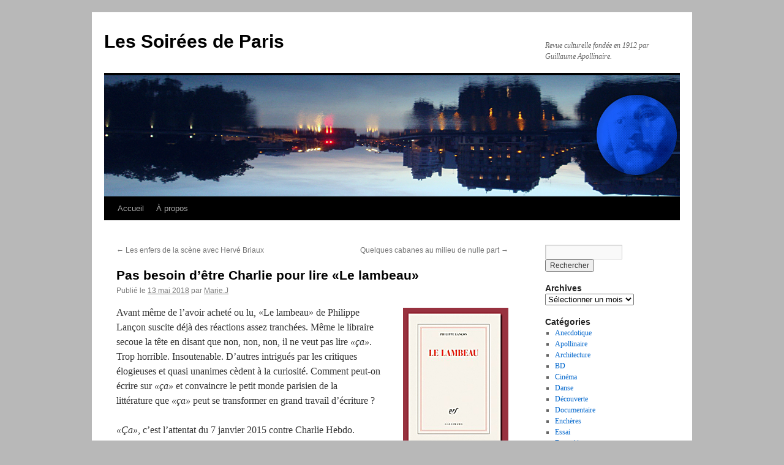

--- FILE ---
content_type: text/html; charset=UTF-8
request_url: https://www.lessoireesdeparis.com/2018/05/13/pas-besoin-detre-charlie-pour-lire-le-lambeau/
body_size: 17568
content:
<!DOCTYPE html>
<html lang="fr-FR">
<head>
<meta charset="UTF-8" />
<title>
Pas besoin d’être Charlie pour lire «Le lambeau» | Les Soirées de Paris	</title>
<link rel="profile" href="https://gmpg.org/xfn/11" />
<link data-minify="1" rel="stylesheet" type="text/css" media="all" href="https://www.lessoireesdeparis.com/wp-content/cache/min/1/wp-content/themes/twentyten/style.css?ver=1754033231" />
<link rel="pingback" href="https://www.lessoireesdeparis.com/xmlrpc.php">
<meta name='robots' content='max-image-preview:large' />
<link rel='dns-prefetch' href='//www.googletagmanager.com' />

<link rel="alternate" type="application/rss+xml" title="Les Soirées de Paris &raquo; Flux" href="https://www.lessoireesdeparis.com/feed/" />
<link rel="alternate" type="application/rss+xml" title="Les Soirées de Paris &raquo; Flux des commentaires" href="https://www.lessoireesdeparis.com/comments/feed/" />
<link rel="alternate" type="application/rss+xml" title="Les Soirées de Paris &raquo; Pas besoin d’être Charlie pour lire «Le lambeau» Flux des commentaires" href="https://www.lessoireesdeparis.com/2018/05/13/pas-besoin-detre-charlie-pour-lire-le-lambeau/livres/marie-j/21104/feed/" />
<link rel="alternate" title="oEmbed (JSON)" type="application/json+oembed" href="https://www.lessoireesdeparis.com/wp-json/oembed/1.0/embed?url=https%3A%2F%2Fwww.lessoireesdeparis.com%2F2018%2F05%2F13%2Fpas-besoin-detre-charlie-pour-lire-le-lambeau%2Flivres%2Fmarie-j%2F21104%2F" />
<link rel="alternate" title="oEmbed (XML)" type="text/xml+oembed" href="https://www.lessoireesdeparis.com/wp-json/oembed/1.0/embed?url=https%3A%2F%2Fwww.lessoireesdeparis.com%2F2018%2F05%2F13%2Fpas-besoin-detre-charlie-pour-lire-le-lambeau%2Flivres%2Fmarie-j%2F21104%2F&#038;format=xml" />
		<!-- This site uses the Google Analytics by MonsterInsights plugin v9.11.1 - Using Analytics tracking - https://www.monsterinsights.com/ -->
							<script src="//www.googletagmanager.com/gtag/js?id=G-99RVWB0RML"  data-cfasync="false" data-wpfc-render="false" type="text/javascript" async></script>
			<script data-cfasync="false" data-wpfc-render="false" type="text/javascript">
				var mi_version = '9.11.1';
				var mi_track_user = true;
				var mi_no_track_reason = '';
								var MonsterInsightsDefaultLocations = {"page_location":"https:\/\/www.lessoireesdeparis.com\/2018\/05\/13\/pas-besoin-detre-charlie-pour-lire-le-lambeau\/"};
								if ( typeof MonsterInsightsPrivacyGuardFilter === 'function' ) {
					var MonsterInsightsLocations = (typeof MonsterInsightsExcludeQuery === 'object') ? MonsterInsightsPrivacyGuardFilter( MonsterInsightsExcludeQuery ) : MonsterInsightsPrivacyGuardFilter( MonsterInsightsDefaultLocations );
				} else {
					var MonsterInsightsLocations = (typeof MonsterInsightsExcludeQuery === 'object') ? MonsterInsightsExcludeQuery : MonsterInsightsDefaultLocations;
				}

								var disableStrs = [
										'ga-disable-G-99RVWB0RML',
									];

				/* Function to detect opted out users */
				function __gtagTrackerIsOptedOut() {
					for (var index = 0; index < disableStrs.length; index++) {
						if (document.cookie.indexOf(disableStrs[index] + '=true') > -1) {
							return true;
						}
					}

					return false;
				}

				/* Disable tracking if the opt-out cookie exists. */
				if (__gtagTrackerIsOptedOut()) {
					for (var index = 0; index < disableStrs.length; index++) {
						window[disableStrs[index]] = true;
					}
				}

				/* Opt-out function */
				function __gtagTrackerOptout() {
					for (var index = 0; index < disableStrs.length; index++) {
						document.cookie = disableStrs[index] + '=true; expires=Thu, 31 Dec 2099 23:59:59 UTC; path=/';
						window[disableStrs[index]] = true;
					}
				}

				if ('undefined' === typeof gaOptout) {
					function gaOptout() {
						__gtagTrackerOptout();
					}
				}
								window.dataLayer = window.dataLayer || [];

				window.MonsterInsightsDualTracker = {
					helpers: {},
					trackers: {},
				};
				if (mi_track_user) {
					function __gtagDataLayer() {
						dataLayer.push(arguments);
					}

					function __gtagTracker(type, name, parameters) {
						if (!parameters) {
							parameters = {};
						}

						if (parameters.send_to) {
							__gtagDataLayer.apply(null, arguments);
							return;
						}

						if (type === 'event') {
														parameters.send_to = monsterinsights_frontend.v4_id;
							var hookName = name;
							if (typeof parameters['event_category'] !== 'undefined') {
								hookName = parameters['event_category'] + ':' + name;
							}

							if (typeof MonsterInsightsDualTracker.trackers[hookName] !== 'undefined') {
								MonsterInsightsDualTracker.trackers[hookName](parameters);
							} else {
								__gtagDataLayer('event', name, parameters);
							}
							
						} else {
							__gtagDataLayer.apply(null, arguments);
						}
					}

					__gtagTracker('js', new Date());
					__gtagTracker('set', {
						'developer_id.dZGIzZG': true,
											});
					if ( MonsterInsightsLocations.page_location ) {
						__gtagTracker('set', MonsterInsightsLocations);
					}
										__gtagTracker('config', 'G-99RVWB0RML', {"forceSSL":"true","link_attribution":"true"} );
										window.gtag = __gtagTracker;										(function () {
						/* https://developers.google.com/analytics/devguides/collection/analyticsjs/ */
						/* ga and __gaTracker compatibility shim. */
						var noopfn = function () {
							return null;
						};
						var newtracker = function () {
							return new Tracker();
						};
						var Tracker = function () {
							return null;
						};
						var p = Tracker.prototype;
						p.get = noopfn;
						p.set = noopfn;
						p.send = function () {
							var args = Array.prototype.slice.call(arguments);
							args.unshift('send');
							__gaTracker.apply(null, args);
						};
						var __gaTracker = function () {
							var len = arguments.length;
							if (len === 0) {
								return;
							}
							var f = arguments[len - 1];
							if (typeof f !== 'object' || f === null || typeof f.hitCallback !== 'function') {
								if ('send' === arguments[0]) {
									var hitConverted, hitObject = false, action;
									if ('event' === arguments[1]) {
										if ('undefined' !== typeof arguments[3]) {
											hitObject = {
												'eventAction': arguments[3],
												'eventCategory': arguments[2],
												'eventLabel': arguments[4],
												'value': arguments[5] ? arguments[5] : 1,
											}
										}
									}
									if ('pageview' === arguments[1]) {
										if ('undefined' !== typeof arguments[2]) {
											hitObject = {
												'eventAction': 'page_view',
												'page_path': arguments[2],
											}
										}
									}
									if (typeof arguments[2] === 'object') {
										hitObject = arguments[2];
									}
									if (typeof arguments[5] === 'object') {
										Object.assign(hitObject, arguments[5]);
									}
									if ('undefined' !== typeof arguments[1].hitType) {
										hitObject = arguments[1];
										if ('pageview' === hitObject.hitType) {
											hitObject.eventAction = 'page_view';
										}
									}
									if (hitObject) {
										action = 'timing' === arguments[1].hitType ? 'timing_complete' : hitObject.eventAction;
										hitConverted = mapArgs(hitObject);
										__gtagTracker('event', action, hitConverted);
									}
								}
								return;
							}

							function mapArgs(args) {
								var arg, hit = {};
								var gaMap = {
									'eventCategory': 'event_category',
									'eventAction': 'event_action',
									'eventLabel': 'event_label',
									'eventValue': 'event_value',
									'nonInteraction': 'non_interaction',
									'timingCategory': 'event_category',
									'timingVar': 'name',
									'timingValue': 'value',
									'timingLabel': 'event_label',
									'page': 'page_path',
									'location': 'page_location',
									'title': 'page_title',
									'referrer' : 'page_referrer',
								};
								for (arg in args) {
																		if (!(!args.hasOwnProperty(arg) || !gaMap.hasOwnProperty(arg))) {
										hit[gaMap[arg]] = args[arg];
									} else {
										hit[arg] = args[arg];
									}
								}
								return hit;
							}

							try {
								f.hitCallback();
							} catch (ex) {
							}
						};
						__gaTracker.create = newtracker;
						__gaTracker.getByName = newtracker;
						__gaTracker.getAll = function () {
							return [];
						};
						__gaTracker.remove = noopfn;
						__gaTracker.loaded = true;
						window['__gaTracker'] = __gaTracker;
					})();
									} else {
										console.log("");
					(function () {
						function __gtagTracker() {
							return null;
						}

						window['__gtagTracker'] = __gtagTracker;
						window['gtag'] = __gtagTracker;
					})();
									}
			</script>
							<!-- / Google Analytics by MonsterInsights -->
		<style id='wp-img-auto-sizes-contain-inline-css' type='text/css'>
img:is([sizes=auto i],[sizes^="auto," i]){contain-intrinsic-size:3000px 1500px}
/*# sourceURL=wp-img-auto-sizes-contain-inline-css */
</style>
<style id='wp-emoji-styles-inline-css' type='text/css'>

	img.wp-smiley, img.emoji {
		display: inline !important;
		border: none !important;
		box-shadow: none !important;
		height: 1em !important;
		width: 1em !important;
		margin: 0 0.07em !important;
		vertical-align: -0.1em !important;
		background: none !important;
		padding: 0 !important;
	}
/*# sourceURL=wp-emoji-styles-inline-css */
</style>
<link data-minify="1" rel='stylesheet' id='twentyten-block-style-css' href='https://www.lessoireesdeparis.com/wp-content/cache/min/1/wp-content/themes/twentyten/blocks.css?ver=1754033231' type='text/css' media='all' />
<link data-minify="1" rel='stylesheet' id='flick-css' href='https://www.lessoireesdeparis.com/wp-content/cache/min/1/wp-content/plugins/mailchimp/assets/css/flick/flick.css?ver=1754033231' type='text/css' media='all' />
<link data-minify="1" rel='stylesheet' id='mailchimp_sf_main_css-css' href='https://www.lessoireesdeparis.com/wp-content/cache/min/1/wp-content/plugins/mailchimp/assets/css/frontend.css?ver=1754033231' type='text/css' media='all' />
<link data-minify="1" rel='stylesheet' id='heateor_sss_frontend_css-css' href='https://www.lessoireesdeparis.com/wp-content/cache/min/1/wp-content/plugins/sassy-social-share/public/css/sassy-social-share-public.css?ver=1754033231' type='text/css' media='all' />
<style id='heateor_sss_frontend_css-inline-css' type='text/css'>
.heateor_sss_button_instagram span.heateor_sss_svg,a.heateor_sss_instagram span.heateor_sss_svg{background:radial-gradient(circle at 30% 107%,#fdf497 0,#fdf497 5%,#fd5949 45%,#d6249f 60%,#285aeb 90%)}.heateor_sss_horizontal_sharing .heateor_sss_svg,.heateor_sss_standard_follow_icons_container .heateor_sss_svg{color:#fff;border-width:0px;border-style:solid;border-color:transparent}.heateor_sss_horizontal_sharing .heateorSssTCBackground{color:#666}.heateor_sss_horizontal_sharing span.heateor_sss_svg:hover,.heateor_sss_standard_follow_icons_container span.heateor_sss_svg:hover{border-color:transparent;}.heateor_sss_vertical_sharing span.heateor_sss_svg,.heateor_sss_floating_follow_icons_container span.heateor_sss_svg{color:#fff;border-width:0px;border-style:solid;border-color:transparent;}.heateor_sss_vertical_sharing .heateorSssTCBackground{color:#666;}.heateor_sss_vertical_sharing span.heateor_sss_svg:hover,.heateor_sss_floating_follow_icons_container span.heateor_sss_svg:hover{border-color:transparent;}@media screen and (max-width:783px) {.heateor_sss_vertical_sharing{display:none!important}}
/*# sourceURL=heateor_sss_frontend_css-inline-css */
</style>
<script type="text/javascript" src="https://www.lessoireesdeparis.com/wp-content/plugins/google-analytics-for-wordpress/assets/js/frontend-gtag.min.js?ver=9.11.1" id="monsterinsights-frontend-script-js" async="async" data-wp-strategy="async"></script>
<script data-cfasync="false" data-wpfc-render="false" type="text/javascript" id='monsterinsights-frontend-script-js-extra'>/* <![CDATA[ */
var monsterinsights_frontend = {"js_events_tracking":"true","download_extensions":"doc,pdf,ppt,zip,xls,docx,pptx,xlsx","inbound_paths":"[{\"path\":\"\\\/go\\\/\",\"label\":\"affiliate\"},{\"path\":\"\\\/recommend\\\/\",\"label\":\"affiliate\"}]","home_url":"https:\/\/www.lessoireesdeparis.com","hash_tracking":"false","v4_id":"G-99RVWB0RML"};/* ]]> */
</script>
<script type="text/javascript" src="https://www.lessoireesdeparis.com/wp-includes/js/jquery/jquery.min.js?ver=3.7.1" id="jquery-core-js"></script>
<script type="text/javascript" src="https://www.lessoireesdeparis.com/wp-includes/js/jquery/jquery-migrate.min.js?ver=3.4.1" id="jquery-migrate-js"></script>

<!-- Extrait de code de la balise Google (gtag.js) ajouté par Site Kit -->
<!-- Extrait Google Analytics ajouté par Site Kit -->
<script type="text/javascript" src="https://www.googletagmanager.com/gtag/js?id=GT-WPL9L7X" id="google_gtagjs-js" async></script>
<script type="text/javascript" id="google_gtagjs-js-after">
/* <![CDATA[ */
window.dataLayer = window.dataLayer || [];function gtag(){dataLayer.push(arguments);}
gtag("set","linker",{"domains":["www.lessoireesdeparis.com"]});
gtag("js", new Date());
gtag("set", "developer_id.dZTNiMT", true);
gtag("config", "GT-WPL9L7X");
//# sourceURL=google_gtagjs-js-after
/* ]]> */
</script>
<link rel="https://api.w.org/" href="https://www.lessoireesdeparis.com/wp-json/" /><link rel="alternate" title="JSON" type="application/json" href="https://www.lessoireesdeparis.com/wp-json/wp/v2/posts/21104" /><link rel="EditURI" type="application/rsd+xml" title="RSD" href="https://www.lessoireesdeparis.com/xmlrpc.php?rsd" />
<meta name="generator" content="WordPress 6.9" />
<link rel="canonical" href="https://www.lessoireesdeparis.com/2018/05/13/pas-besoin-detre-charlie-pour-lire-le-lambeau/livres/marie-j/21104/" />
<link rel='shortlink' href='https://www.lessoireesdeparis.com/?p=21104' />
<meta name="generator" content="Site Kit by Google 1.170.0" />        <style type="text/css" id="pf-main-css">
            
				@media screen {
					.printfriendly {
						z-index: 1000; position: relative
					}
					.printfriendly a, .printfriendly a:link, .printfriendly a:visited, .printfriendly a:hover, .printfriendly a:active {
						font-weight: 600;
						cursor: pointer;
						text-decoration: none;
						border: none;
						-webkit-box-shadow: none;
						-moz-box-shadow: none;
						box-shadow: none;
						outline:none;
						font-size: 14px !important;
						color: #3AAA11 !important;
					}
					.printfriendly.pf-alignleft {
						float: left;
					}
					.printfriendly.pf-alignright {
						float: right;
					}
					.printfriendly.pf-aligncenter {
						justify-content: center;
						display: flex; align-items: center;
					}
				}

				.pf-button-img {
					border: none;
					-webkit-box-shadow: none;
					-moz-box-shadow: none;
					box-shadow: none;
					padding: 0;
					margin: 0;
					display: inline;
					vertical-align: middle;
				}

				img.pf-button-img + .pf-button-text {
					margin-left: 6px;
				}

				@media print {
					.printfriendly {
						display: none;
					}
				}
				        </style>

            
        <style type="text/css" id="pf-excerpt-styles">
          .pf-button.pf-button-excerpt {
              display: none;
           }
        </style>

            <style type="text/css" id="custom-background-css">
body.custom-background { background-color: #b8b8b8; }
</style>
	<link rel="icon" href="https://www.lessoireesdeparis.com/wp-content/uploads/2016/12/cropped-600-32x32.jpg" sizes="32x32" />
<link rel="icon" href="https://www.lessoireesdeparis.com/wp-content/uploads/2016/12/cropped-600-192x192.jpg" sizes="192x192" />
<link rel="apple-touch-icon" href="https://www.lessoireesdeparis.com/wp-content/uploads/2016/12/cropped-600-180x180.jpg" />
<meta name="msapplication-TileImage" content="https://www.lessoireesdeparis.com/wp-content/uploads/2016/12/cropped-600-270x270.jpg" />
</head>

<body class="wp-singular post-template-default single single-post postid-21104 single-format-standard custom-background wp-theme-twentyten">
<div id="wrapper" class="hfeed">
		<a href="#content" class="screen-reader-text skip-link">Aller au contenu</a>
	<div id="header">
		<div id="masthead">
			<div id="branding" role="banner">
									<div id="site-title">
						<span>
							<a href="https://www.lessoireesdeparis.com/" rel="home" >Les Soirées de Paris</a>
						</span>
					</div>
										<div id="site-description">Revue culturelle fondée en 1912 par Guillaume Apollinaire.</div>
					<img src="https://www.lessoireesdeparis.com/wp-content/uploads/2020/04/NB2.jpg" width="940" height="198" alt="Les Soirées de Paris" srcset="https://www.lessoireesdeparis.com/wp-content/uploads/2020/04/NB2.jpg 940w, https://www.lessoireesdeparis.com/wp-content/uploads/2020/04/NB2-378x80.jpg 378w, https://www.lessoireesdeparis.com/wp-content/uploads/2020/04/NB2-768x162.jpg 768w" sizes="(max-width: 940px) 100vw, 940px" decoding="async" fetchpriority="high" />			</div><!-- #branding -->

			<div id="access" role="navigation">
				<div class="menu"><ul>
<li ><a href="https://www.lessoireesdeparis.com/">Accueil</a></li><li class="page_item page-item-2"><a href="https://www.lessoireesdeparis.com/a-propos/">À propos</a></li>
</ul></div>
			</div><!-- #access -->
		</div><!-- #masthead -->
	</div><!-- #header -->

	<div id="main">

		<div id="container">
			<div id="content" role="main">

			

				<div id="nav-above" class="navigation">
					<div class="nav-previous"><a href="https://www.lessoireesdeparis.com/2018/05/12/les-enfers-de-la-scene-avec-herve-briaux/theatre/tiphainepocquetduhautjusse/21094/" rel="prev"><span class="meta-nav">&larr;</span> Les enfers de la scène avec Hervé Briaux</a></div>
					<div class="nav-next"><a href="https://www.lessoireesdeparis.com/2018/05/15/quelques-cabanes-au-milieu-de-nulle-part/livres/pbonnet/20979/" rel="next">Quelques cabanes au milieu de nulle part <span class="meta-nav">&rarr;</span></a></div>
				</div><!-- #nav-above -->

				<div id="post-21104" class="post-21104 post type-post status-publish format-standard hentry category-livres">
					<h1 class="entry-title">Pas besoin d’être Charlie pour lire «Le lambeau»</h1>

					<div class="entry-meta">
						<span class="meta-prep meta-prep-author">Publié le</span> <a href="https://www.lessoireesdeparis.com/2018/05/13/pas-besoin-detre-charlie-pour-lire-le-lambeau/livres/marie-j/21104/" title="15h05" rel="bookmark"><span class="entry-date">13 mai 2018</span></a> <span class="meta-sep">par</span> <span class="author vcard"><a class="url fn n" href="https://www.lessoireesdeparis.com/author/marie-j/" title="Afficher tous les articles par Marie.J">Marie.J</a></span>					</div><!-- .entry-meta -->

					<div class="entry-content">
						<p><a href="https://www.lessoireesdeparis.com/wp-content/uploads/2018/05/vignette-9.jpg"><img decoding="async" class="alignright size-full wp-image-21109" src="https://www.lessoireesdeparis.com/wp-content/uploads/2018/05/vignette-9.jpg" alt="" width="172" height="240"></a>Avant même de l’avoir acheté ou lu, «Le lambeau» de Philippe Lançon suscite déjà des réactions assez tranchées. Même le libraire secoue la tête en disant que non, non, non, il ne veut pas lire <em>«ça»</em>. Trop horrible. Insoutenable. D’autres intrigués par les critiques élogieuses et quasi unanimes cèdent à la curiosité. Comment peut-on écrire sur <em>«ça»</em>&nbsp;et convaincre le petit monde parisien de la littérature&nbsp;que <em>«ça»</em> peut se transformer en grand travail d’écriture ?<span id="more-21104"></span></p>
<p><em>«Ça»</em>, c’est l’attentat du 7 janvier 2015 contre Charlie Hebdo. L’auteur du livre, Philippe Lançon, figure parmi les rescapés. Et rescapé, il l’est au moins deux fois&nbsp;: rescapé de l’attentat dont il sort grièvement blessé&nbsp;; rescapé aussi d’une interminable série d’interventions chirurgicales, de greffes ratées, de cicatrices qui ne cicatrisent pas et de douloureuses séances de rééducation.</p>
<p>Sans <em>«ça»</em> le livre n’aurait pu exister. Mais la puissance réelle de ce livre est ailleurs&nbsp;: Philippe Lançon qui se dit lui-même animé depuis toujours d’un inépuisable esprit de sérieux, fait de ce qui doit pouvoir être dans une vie ordinaire d’un ennui pesant, un microscope éblouissant du monde hospitalier dans lequel il a passé les 9 mois qui ont suivi l’attentat. Deux mois à la Pitié-Salpétrière, sept aux Invalides. Le livre s’achève alors que, convalescent chez sa compagne à New York, il apprend que Paris est livré aux attentats de novembre. Entre le 6 janvier, dernier jour de la vie ordinaire de l’auteur et le 13 novembre, 500 pages tracent au scalpel un parcours saisissant où le blessé se concentre au moins autant que le corps médical sur chaque étape de sa reconstruction.</p>
<p>Alors oui, il y a une cinquantaine de pages sur l’attentat. Le récit en a été fait par de multiples voix. Celle-ci est glaçante parce que, à hauteur du sol, avec un seul œil ouvert, la certitude de devoir faire le mort envahit Lançon qui regarde déambuler des jambes vêtues d’un pantalon noir sans quitter des yeux la cervelle qui s’échappe du crâne de Bernard Maris. Ces jambes qui bougent et cette cervelle fuyante sont les deux images qui obsèderont Philippe Lançon pendant de longs mois. Il y revient souvent, sans s’appesantir, elles sont à la fois fugaces et profondes. Elles disent tant de l’horreur qu’elles deviennent une réalité récurrente pour le lecteur.</p>
<p>Et ensuite, oui, il faut accepter les décisions médicales prises par d’autres, l’ambiguïté de la présence policière permanente, la cohabitation avec des patients inconnus, les allées et venues d’un bâtiment à l’autre et d’un service à l’autre, le tournis des personnels soignants, les nuits sans fin de douleur et d’insomnie, les pansements qui suintent, les veines qui se refusent. Et la famille, les amis, les curieux, les officiels – la visite de François Hollande est un des rares moments de drôlerie –, s’intègrent avec plus ou moins d’aisance dans ce tourbillon de souffrance.</p>
<p>Pourtant, «Le lambeau» est loin d’être la pesante complainte – que l’on pourrait admettre – sur «moi et mes malheurs». Un peu comme en reportage, sans se départir donc de l’esprit de sérieux qu’il revendique, Philippe Lançon s’auto-dissèque autant qu’il farfouille dans les entrailles de l’Assistance Publique des Hôpitaux de Paris dont les personnels ressortent dans une impression de compétence et de dévouement mélangée d’une certaine rudesse alors que l’on perçoit tout autant les faiblesses matérielles et organisationnelles. «Le lambeau» est donc aussi une immersion dans notre système de santé et notre service public parfois inhumain. Et c’est largement parce qu’il est journaliste et qu’il est une victime d’attentat qu’il peut aussi avoir accès à des raccourcis administratifs compensant les dysfonctionnements. Comme lorsque, au bout de 3 mois, la caisse d’assurance-maladie lui demande de prouver que son arrêt de maladie doit effectivement être renouvelé, une intervention «à bon niveau» met rapidement un terme à ce zèle automatisé.</p>
<p>Au-delà de la présence et du soutien inépuisables de sa famille et de quelques amis chers, où Lançon trouve-t-il son énergie ? En lisant Proust, Kafka et en écoutant Bach&nbsp;: l’esprit de sérieux toujours. En déposant toute sa confiance dans les mains de la chirurgienne qu’il appelle Chloé. Et en veillant à sa désormais double personnalité&nbsp;de journaliste et de blessé. L’un observe et analyse et l’autre subit et s’épuise. Même l’administration lui prêtera main forte pour accroître la distance. Alors que son frère procède aux démarches d’enregistrement à l’hôpital des Invalides, on lui indique que ça doit se faire sous un pseudonyme. Interloqué, le frère improvise un monsieur « Tarbes » en référence à la ville de leurs grands-parents. Le dialogue entre Philippe Lançon et Monsieur « Tarbes » autour du tombeau de Napoléon et des buis taillés en pointe permet au premier de signer un récit d’une force rare, malgré quelques longueurs.</p>
<p style="text-align: right;"><em>Marie.J</em></p>
<p>« Le lambeau », Philippe Lançon. Editions Gallimard. 510 pages</p>
<div class="printfriendly pf-button pf-button-content pf-alignleft">
                    <a href="#" rel="nofollow" onclick="window.print(); return false;" title="Printer Friendly, PDF & Email">
                    <img decoding="async" class="pf-button-img" src="https://cdn.printfriendly.com/buttons/printfriendly-pdf-email-button-notext.png" alt="Print Friendly, PDF & Email" style="width: 110px;height: 30px;"  />
                    </a>
                </div><div class='heateorSssClear'></div><div  class='heateor_sss_sharing_container heateor_sss_horizontal_sharing' data-heateor-sss-href='https://www.lessoireesdeparis.com/2018/05/13/pas-besoin-detre-charlie-pour-lire-le-lambeau/livres/marie-j/21104/'><div class='heateor_sss_sharing_title' style="font-weight:bold" >N&#039;hésitez pas à partager</div><div class="heateor_sss_sharing_ul"><a aria-label="Twitter" class="heateor_sss_button_twitter" href="https://twitter.com/intent/tweet?text=Pas%20besoin%20d%E2%80%99%C3%AAtre%20Charlie%20pour%20lire%20%C2%ABLe%20lambeau%C2%BB&url=https%3A%2F%2Fwww.lessoireesdeparis.com%2F2018%2F05%2F13%2Fpas-besoin-detre-charlie-pour-lire-le-lambeau%2Flivres%2Fmarie-j%2F21104%2F" title="Twitter" rel="nofollow noopener" target="_blank" style="font-size:32px!important;box-shadow:none;display:inline-block;vertical-align:middle"><span class="heateor_sss_svg heateor_sss_s__default heateor_sss_s_twitter" style="background-color:#55acee;width:35px;height:35px;border-radius:999px;display:inline-block;opacity:1;float:left;font-size:32px;box-shadow:none;display:inline-block;font-size:16px;padding:0 4px;vertical-align:middle;background-repeat:repeat;overflow:hidden;padding:0;cursor:pointer;box-sizing:content-box"><svg style="display:block;border-radius:999px;" focusable="false" aria-hidden="true" xmlns="http://www.w3.org/2000/svg" width="100%" height="100%" viewBox="-4 -4 39 39"><path d="M28 8.557a9.913 9.913 0 0 1-2.828.775 4.93 4.93 0 0 0 2.166-2.725 9.738 9.738 0 0 1-3.13 1.194 4.92 4.92 0 0 0-3.593-1.55 4.924 4.924 0 0 0-4.794 6.049c-4.09-.21-7.72-2.17-10.15-5.15a4.942 4.942 0 0 0-.665 2.477c0 1.71.87 3.214 2.19 4.1a4.968 4.968 0 0 1-2.23-.616v.06c0 2.39 1.7 4.38 3.952 4.83-.414.115-.85.174-1.297.174-.318 0-.626-.03-.928-.086a4.935 4.935 0 0 0 4.6 3.42 9.893 9.893 0 0 1-6.114 2.107c-.398 0-.79-.023-1.175-.068a13.953 13.953 0 0 0 7.55 2.213c9.056 0 14.01-7.507 14.01-14.013 0-.213-.005-.426-.015-.637.96-.695 1.795-1.56 2.455-2.55z" fill="#fff"></path></svg></span></a><a aria-label="Facebook" class="heateor_sss_facebook" href="https://www.facebook.com/sharer/sharer.php?u=https%3A%2F%2Fwww.lessoireesdeparis.com%2F2018%2F05%2F13%2Fpas-besoin-detre-charlie-pour-lire-le-lambeau%2Flivres%2Fmarie-j%2F21104%2F" title="Facebook" rel="nofollow noopener" target="_blank" style="font-size:32px!important;box-shadow:none;display:inline-block;vertical-align:middle"><span class="heateor_sss_svg" style="background-color:#0765FE;width:35px;height:35px;border-radius:999px;display:inline-block;opacity:1;float:left;font-size:32px;box-shadow:none;display:inline-block;font-size:16px;padding:0 4px;vertical-align:middle;background-repeat:repeat;overflow:hidden;padding:0;cursor:pointer;box-sizing:content-box"><svg style="display:block;border-radius:999px;" focusable="false" aria-hidden="true" xmlns="http://www.w3.org/2000/svg" width="100%" height="100%" viewBox="0 0 32 32"><path fill="#fff" d="M28 16c0-6.627-5.373-12-12-12S4 9.373 4 16c0 5.628 3.875 10.35 9.101 11.647v-7.98h-2.474V16H13.1v-1.58c0-4.085 1.849-5.978 5.859-5.978.76 0 2.072.15 2.608.298v3.325c-.283-.03-.775-.045-1.386-.045-1.967 0-2.728.745-2.728 2.683V16h3.92l-.673 3.667h-3.247v8.245C23.395 27.195 28 22.135 28 16Z"></path></svg></span></a><a aria-label="Linkedin" class="heateor_sss_button_linkedin" href="https://www.linkedin.com/sharing/share-offsite/?url=https%3A%2F%2Fwww.lessoireesdeparis.com%2F2018%2F05%2F13%2Fpas-besoin-detre-charlie-pour-lire-le-lambeau%2Flivres%2Fmarie-j%2F21104%2F" title="Linkedin" rel="nofollow noopener" target="_blank" style="font-size:32px!important;box-shadow:none;display:inline-block;vertical-align:middle"><span class="heateor_sss_svg heateor_sss_s__default heateor_sss_s_linkedin" style="background-color:#0077b5;width:35px;height:35px;border-radius:999px;display:inline-block;opacity:1;float:left;font-size:32px;box-shadow:none;display:inline-block;font-size:16px;padding:0 4px;vertical-align:middle;background-repeat:repeat;overflow:hidden;padding:0;cursor:pointer;box-sizing:content-box"><svg style="display:block;border-radius:999px;" focusable="false" aria-hidden="true" xmlns="http://www.w3.org/2000/svg" width="100%" height="100%" viewBox="0 0 32 32"><path d="M6.227 12.61h4.19v13.48h-4.19V12.61zm2.095-6.7a2.43 2.43 0 0 1 0 4.86c-1.344 0-2.428-1.09-2.428-2.43s1.084-2.43 2.428-2.43m4.72 6.7h4.02v1.84h.058c.56-1.058 1.927-2.176 3.965-2.176 4.238 0 5.02 2.792 5.02 6.42v7.395h-4.183v-6.56c0-1.564-.03-3.574-2.178-3.574-2.18 0-2.514 1.7-2.514 3.46v6.668h-4.187V12.61z" fill="#fff"></path></svg></span></a><a aria-label="Whatsapp" class="heateor_sss_whatsapp" href="https://api.whatsapp.com/send?text=Pas%20besoin%20d%E2%80%99%C3%AAtre%20Charlie%20pour%20lire%20%C2%ABLe%20lambeau%C2%BB%20https%3A%2F%2Fwww.lessoireesdeparis.com%2F2018%2F05%2F13%2Fpas-besoin-detre-charlie-pour-lire-le-lambeau%2Flivres%2Fmarie-j%2F21104%2F" title="Whatsapp" rel="nofollow noopener" target="_blank" style="font-size:32px!important;box-shadow:none;display:inline-block;vertical-align:middle"><span class="heateor_sss_svg" style="background-color:#55eb4c;width:35px;height:35px;border-radius:999px;display:inline-block;opacity:1;float:left;font-size:32px;box-shadow:none;display:inline-block;font-size:16px;padding:0 4px;vertical-align:middle;background-repeat:repeat;overflow:hidden;padding:0;cursor:pointer;box-sizing:content-box"><svg style="display:block;border-radius:999px;" focusable="false" aria-hidden="true" xmlns="http://www.w3.org/2000/svg" width="100%" height="100%" viewBox="-6 -5 40 40"><path class="heateor_sss_svg_stroke heateor_sss_no_fill" stroke="#fff" stroke-width="2" fill="none" d="M 11.579798566743314 24.396926207859085 A 10 10 0 1 0 6.808479557110079 20.73576436351046"></path><path d="M 7 19 l -1 6 l 6 -1" class="heateor_sss_no_fill heateor_sss_svg_stroke" stroke="#fff" stroke-width="2" fill="none"></path><path d="M 10 10 q -1 8 8 11 c 5 -1 0 -6 -1 -3 q -4 -3 -5 -5 c 4 -2 -1 -5 -1 -4" fill="#fff"></path></svg></span></a><a aria-label="Email" class="heateor_sss_email" href="https://www.lessoireesdeparis.com/2018/05/13/pas-besoin-detre-charlie-pour-lire-le-lambeau/livres/marie-j/21104/" onclick="event.preventDefault();window.open('mailto:?subject=' + decodeURIComponent('Pas%20besoin%20d%E2%80%99%C3%AAtre%20Charlie%20pour%20lire%20%C2%ABLe%20lambeau%C2%BB').replace('&', '%26') + '&body=https%3A%2F%2Fwww.lessoireesdeparis.com%2F2018%2F05%2F13%2Fpas-besoin-detre-charlie-pour-lire-le-lambeau%2Flivres%2Fmarie-j%2F21104%2F', '_blank')" title="Email" rel="noopener" style="font-size:32px!important;box-shadow:none;display:inline-block;vertical-align:middle"><span class="heateor_sss_svg" style="background-color:#649a3f;width:35px;height:35px;border-radius:999px;display:inline-block;opacity:1;float:left;font-size:32px;box-shadow:none;display:inline-block;font-size:16px;padding:0 4px;vertical-align:middle;background-repeat:repeat;overflow:hidden;padding:0;cursor:pointer;box-sizing:content-box"><svg style="display:block;border-radius:999px;" focusable="false" aria-hidden="true" xmlns="http://www.w3.org/2000/svg" width="100%" height="100%" viewBox="-.75 -.5 36 36"><path d="M 5.5 11 h 23 v 1 l -11 6 l -11 -6 v -1 m 0 2 l 11 6 l 11 -6 v 11 h -22 v -11" stroke-width="1" fill="#fff"></path></svg></span></a></div><div class="heateorSssClear"></div></div><div class='heateorSssClear'></div>											</div><!-- .entry-content -->

		
						<div class="entry-utility">
							Ce contenu a été publié dans <a href="https://www.lessoireesdeparis.com/category/livres/" rel="category tag">Livres</a>. Vous pouvez le mettre en favoris avec <a href="https://www.lessoireesdeparis.com/2018/05/13/pas-besoin-detre-charlie-pour-lire-le-lambeau/livres/marie-j/21104/" title="Permalien pour Pas besoin d’être Charlie pour lire «Le lambeau»" rel="bookmark">ce permalien</a>.													</div><!-- .entry-utility -->
					</div><!-- #post-21104 -->

					<div id="nav-below" class="navigation">
						<div class="nav-previous"><a href="https://www.lessoireesdeparis.com/2018/05/12/les-enfers-de-la-scene-avec-herve-briaux/theatre/tiphainepocquetduhautjusse/21094/" rel="prev"><span class="meta-nav">&larr;</span> Les enfers de la scène avec Hervé Briaux</a></div>
						<div class="nav-next"><a href="https://www.lessoireesdeparis.com/2018/05/15/quelques-cabanes-au-milieu-de-nulle-part/livres/pbonnet/20979/" rel="next">Quelques cabanes au milieu de nulle part <span class="meta-nav">&rarr;</span></a></div>
					</div><!-- #nav-below -->

					
			<div id="comments">


			<h3 id="comments-title">
			Une réponse à <em>Pas besoin d’être Charlie pour lire «Le lambeau»</em>			</h3>

	
			<ol class="commentlist">
						<li class="comment even thread-even depth-1" id="li-comment-438061">
		<div id="comment-438061">
			<div class="comment-author vcard">
				<img alt='' src='https://secure.gravatar.com/avatar/5097e65946383f6f87b78fc5c1e1e4d844242b97bc09e4fd332e685e2b9307ff?s=40&#038;d=mm&#038;r=g' srcset='https://secure.gravatar.com/avatar/5097e65946383f6f87b78fc5c1e1e4d844242b97bc09e4fd332e685e2b9307ff?s=80&#038;d=mm&#038;r=g 2x' class='avatar avatar-40 photo' height='40' width='40' decoding='async'/>				<cite class="fn">de FOS</cite> <span class="says">dit&nbsp;:</span>			</div><!-- .comment-author .vcard -->

				
				
			<div class="comment-meta commentmetadata"><a href="https://www.lessoireesdeparis.com/2018/05/13/pas-besoin-detre-charlie-pour-lire-le-lambeau/livres/marie-j/21104/#comment-438061">
				15 mai 2018 à 10h13					</a>
									</div><!-- .comment-meta .commentmetadata -->

				<div class="comment-body"><p>Je n&rsquo;ai pas lâché le livre du début jusqu&rsquo;à la fin malgré un obscur sentiment d&rsquo;overdose d&rsquo;ego et de voyeurisme que le talent narratif de l&rsquo;auteur n&rsquo;a pu m&rsquo;épargner.</p>
</div>

				<div class="reply">
								</div><!-- .reply -->
			</div><!-- #comment-##  -->

				</li><!-- #comment-## -->
			</ol>

	
			<p class="nocomments">Les commentaires sont fermés.</p>
	


</div><!-- #comments -->

	
			</div><!-- #content -->
		</div><!-- #container -->


		<div id="primary" class="widget-area" role="complementary">
			<ul class="xoxo">

<li id="search-3" class="widget-container widget_search"><form role="search" method="get" id="searchform" class="searchform" action="https://www.lessoireesdeparis.com/">
				<div>
					<label class="screen-reader-text" for="s">Rechercher :</label>
					<input type="text" value="" name="s" id="s" />
					<input type="submit" id="searchsubmit" value="Rechercher" />
				</div>
			</form></li><li id="archives-2" class="widget-container widget_archive"><h3 class="widget-title">Archives</h3>		<label class="screen-reader-text" for="archives-dropdown-2">Archives</label>
		<select id="archives-dropdown-2" name="archive-dropdown">
			
			<option value="">Sélectionner un mois</option>
				<option value='https://www.lessoireesdeparis.com/2026/01/'> janvier 2026 &nbsp;(7)</option>
	<option value='https://www.lessoireesdeparis.com/2025/12/'> décembre 2025 &nbsp;(9)</option>
	<option value='https://www.lessoireesdeparis.com/2025/11/'> novembre 2025 &nbsp;(12)</option>
	<option value='https://www.lessoireesdeparis.com/2025/10/'> octobre 2025 &nbsp;(14)</option>
	<option value='https://www.lessoireesdeparis.com/2025/09/'> septembre 2025 &nbsp;(13)</option>
	<option value='https://www.lessoireesdeparis.com/2025/08/'> août 2025 &nbsp;(5)</option>
	<option value='https://www.lessoireesdeparis.com/2025/07/'> juillet 2025 &nbsp;(6)</option>
	<option value='https://www.lessoireesdeparis.com/2025/06/'> juin 2025 &nbsp;(12)</option>
	<option value='https://www.lessoireesdeparis.com/2025/05/'> mai 2025 &nbsp;(13)</option>
	<option value='https://www.lessoireesdeparis.com/2025/04/'> avril 2025 &nbsp;(12)</option>
	<option value='https://www.lessoireesdeparis.com/2025/03/'> mars 2025 &nbsp;(13)</option>
	<option value='https://www.lessoireesdeparis.com/2025/02/'> février 2025 &nbsp;(12)</option>
	<option value='https://www.lessoireesdeparis.com/2025/01/'> janvier 2025 &nbsp;(13)</option>
	<option value='https://www.lessoireesdeparis.com/2024/12/'> décembre 2024 &nbsp;(11)</option>
	<option value='https://www.lessoireesdeparis.com/2024/11/'> novembre 2024 &nbsp;(19)</option>
	<option value='https://www.lessoireesdeparis.com/2024/10/'> octobre 2024 &nbsp;(20)</option>
	<option value='https://www.lessoireesdeparis.com/2024/09/'> septembre 2024 &nbsp;(21)</option>
	<option value='https://www.lessoireesdeparis.com/2024/08/'> août 2024 &nbsp;(7)</option>
	<option value='https://www.lessoireesdeparis.com/2024/07/'> juillet 2024 &nbsp;(6)</option>
	<option value='https://www.lessoireesdeparis.com/2024/06/'> juin 2024 &nbsp;(17)</option>
	<option value='https://www.lessoireesdeparis.com/2024/05/'> mai 2024 &nbsp;(20)</option>
	<option value='https://www.lessoireesdeparis.com/2024/04/'> avril 2024 &nbsp;(12)</option>
	<option value='https://www.lessoireesdeparis.com/2024/03/'> mars 2024 &nbsp;(21)</option>
	<option value='https://www.lessoireesdeparis.com/2024/02/'> février 2024 &nbsp;(21)</option>
	<option value='https://www.lessoireesdeparis.com/2024/01/'> janvier 2024 &nbsp;(20)</option>
	<option value='https://www.lessoireesdeparis.com/2023/12/'> décembre 2023 &nbsp;(15)</option>
	<option value='https://www.lessoireesdeparis.com/2023/11/'> novembre 2023 &nbsp;(19)</option>
	<option value='https://www.lessoireesdeparis.com/2023/10/'> octobre 2023 &nbsp;(20)</option>
	<option value='https://www.lessoireesdeparis.com/2023/09/'> septembre 2023 &nbsp;(21)</option>
	<option value='https://www.lessoireesdeparis.com/2023/08/'> août 2023 &nbsp;(9)</option>
	<option value='https://www.lessoireesdeparis.com/2023/07/'> juillet 2023 &nbsp;(5)</option>
	<option value='https://www.lessoireesdeparis.com/2023/06/'> juin 2023 &nbsp;(19)</option>
	<option value='https://www.lessoireesdeparis.com/2023/05/'> mai 2023 &nbsp;(19)</option>
	<option value='https://www.lessoireesdeparis.com/2023/04/'> avril 2023 &nbsp;(15)</option>
	<option value='https://www.lessoireesdeparis.com/2023/03/'> mars 2023 &nbsp;(23)</option>
	<option value='https://www.lessoireesdeparis.com/2023/02/'> février 2023 &nbsp;(20)</option>
	<option value='https://www.lessoireesdeparis.com/2023/01/'> janvier 2023 &nbsp;(17)</option>
	<option value='https://www.lessoireesdeparis.com/2022/10/'> octobre 2022 &nbsp;(12)</option>
	<option value='https://www.lessoireesdeparis.com/2022/09/'> septembre 2022 &nbsp;(22)</option>
	<option value='https://www.lessoireesdeparis.com/2022/08/'> août 2022 &nbsp;(6)</option>
	<option value='https://www.lessoireesdeparis.com/2022/07/'> juillet 2022 &nbsp;(9)</option>
	<option value='https://www.lessoireesdeparis.com/2022/06/'> juin 2022 &nbsp;(21)</option>
	<option value='https://www.lessoireesdeparis.com/2022/05/'> mai 2022 &nbsp;(16)</option>
	<option value='https://www.lessoireesdeparis.com/2022/04/'> avril 2022 &nbsp;(16)</option>
	<option value='https://www.lessoireesdeparis.com/2022/03/'> mars 2022 &nbsp;(23)</option>
	<option value='https://www.lessoireesdeparis.com/2022/02/'> février 2022 &nbsp;(20)</option>
	<option value='https://www.lessoireesdeparis.com/2022/01/'> janvier 2022 &nbsp;(21)</option>
	<option value='https://www.lessoireesdeparis.com/2021/12/'> décembre 2021 &nbsp;(14)</option>
	<option value='https://www.lessoireesdeparis.com/2021/11/'> novembre 2021 &nbsp;(21)</option>
	<option value='https://www.lessoireesdeparis.com/2021/10/'> octobre 2021 &nbsp;(21)</option>
	<option value='https://www.lessoireesdeparis.com/2021/09/'> septembre 2021 &nbsp;(22)</option>
	<option value='https://www.lessoireesdeparis.com/2021/08/'> août 2021 &nbsp;(4)</option>
	<option value='https://www.lessoireesdeparis.com/2021/07/'> juillet 2021 &nbsp;(4)</option>
	<option value='https://www.lessoireesdeparis.com/2021/06/'> juin 2021 &nbsp;(22)</option>
	<option value='https://www.lessoireesdeparis.com/2021/05/'> mai 2021 &nbsp;(19)</option>
	<option value='https://www.lessoireesdeparis.com/2021/04/'> avril 2021 &nbsp;(17)</option>
	<option value='https://www.lessoireesdeparis.com/2021/03/'> mars 2021 &nbsp;(23)</option>
	<option value='https://www.lessoireesdeparis.com/2021/02/'> février 2021 &nbsp;(20)</option>
	<option value='https://www.lessoireesdeparis.com/2021/01/'> janvier 2021 &nbsp;(20)</option>
	<option value='https://www.lessoireesdeparis.com/2020/12/'> décembre 2020 &nbsp;(14)</option>
	<option value='https://www.lessoireesdeparis.com/2020/11/'> novembre 2020 &nbsp;(20)</option>
	<option value='https://www.lessoireesdeparis.com/2020/10/'> octobre 2020 &nbsp;(22)</option>
	<option value='https://www.lessoireesdeparis.com/2020/09/'> septembre 2020 &nbsp;(22)</option>
	<option value='https://www.lessoireesdeparis.com/2020/08/'> août 2020 &nbsp;(8)</option>
	<option value='https://www.lessoireesdeparis.com/2020/07/'> juillet 2020 &nbsp;(11)</option>
	<option value='https://www.lessoireesdeparis.com/2020/06/'> juin 2020 &nbsp;(21)</option>
	<option value='https://www.lessoireesdeparis.com/2020/05/'> mai 2020 &nbsp;(19)</option>
	<option value='https://www.lessoireesdeparis.com/2020/04/'> avril 2020 &nbsp;(23)</option>
	<option value='https://www.lessoireesdeparis.com/2020/03/'> mars 2020 &nbsp;(17)</option>
	<option value='https://www.lessoireesdeparis.com/2020/02/'> février 2020 &nbsp;(20)</option>
	<option value='https://www.lessoireesdeparis.com/2020/01/'> janvier 2020 &nbsp;(20)</option>
	<option value='https://www.lessoireesdeparis.com/2019/12/'> décembre 2019 &nbsp;(15)</option>
	<option value='https://www.lessoireesdeparis.com/2019/11/'> novembre 2019 &nbsp;(19)</option>
	<option value='https://www.lessoireesdeparis.com/2019/10/'> octobre 2019 &nbsp;(23)</option>
	<option value='https://www.lessoireesdeparis.com/2019/09/'> septembre 2019 &nbsp;(21)</option>
	<option value='https://www.lessoireesdeparis.com/2019/08/'> août 2019 &nbsp;(8)</option>
	<option value='https://www.lessoireesdeparis.com/2019/07/'> juillet 2019 &nbsp;(16)</option>
	<option value='https://www.lessoireesdeparis.com/2019/06/'> juin 2019 &nbsp;(18)</option>
	<option value='https://www.lessoireesdeparis.com/2019/05/'> mai 2019 &nbsp;(21)</option>
	<option value='https://www.lessoireesdeparis.com/2019/04/'> avril 2019 &nbsp;(16)</option>
	<option value='https://www.lessoireesdeparis.com/2019/03/'> mars 2019 &nbsp;(21)</option>
	<option value='https://www.lessoireesdeparis.com/2019/02/'> février 2019 &nbsp;(19)</option>
	<option value='https://www.lessoireesdeparis.com/2019/01/'> janvier 2019 &nbsp;(21)</option>
	<option value='https://www.lessoireesdeparis.com/2018/12/'> décembre 2018 &nbsp;(14)</option>
	<option value='https://www.lessoireesdeparis.com/2018/11/'> novembre 2018 &nbsp;(23)</option>
	<option value='https://www.lessoireesdeparis.com/2018/10/'> octobre 2018 &nbsp;(22)</option>
	<option value='https://www.lessoireesdeparis.com/2018/09/'> septembre 2018 &nbsp;(20)</option>
	<option value='https://www.lessoireesdeparis.com/2018/08/'> août 2018 &nbsp;(8)</option>
	<option value='https://www.lessoireesdeparis.com/2018/07/'> juillet 2018 &nbsp;(10)</option>
	<option value='https://www.lessoireesdeparis.com/2018/06/'> juin 2018 &nbsp;(21)</option>
	<option value='https://www.lessoireesdeparis.com/2018/05/'> mai 2018 &nbsp;(25)</option>
	<option value='https://www.lessoireesdeparis.com/2018/04/'> avril 2018 &nbsp;(12)</option>
	<option value='https://www.lessoireesdeparis.com/2018/03/'> mars 2018 &nbsp;(22)</option>
	<option value='https://www.lessoireesdeparis.com/2018/02/'> février 2018 &nbsp;(22)</option>
	<option value='https://www.lessoireesdeparis.com/2018/01/'> janvier 2018 &nbsp;(21)</option>
	<option value='https://www.lessoireesdeparis.com/2017/12/'> décembre 2017 &nbsp;(11)</option>
	<option value='https://www.lessoireesdeparis.com/2017/11/'> novembre 2017 &nbsp;(21)</option>
	<option value='https://www.lessoireesdeparis.com/2017/10/'> octobre 2017 &nbsp;(23)</option>
	<option value='https://www.lessoireesdeparis.com/2017/09/'> septembre 2017 &nbsp;(21)</option>
	<option value='https://www.lessoireesdeparis.com/2017/08/'> août 2017 &nbsp;(8)</option>
	<option value='https://www.lessoireesdeparis.com/2017/07/'> juillet 2017 &nbsp;(9)</option>
	<option value='https://www.lessoireesdeparis.com/2017/06/'> juin 2017 &nbsp;(21)</option>
	<option value='https://www.lessoireesdeparis.com/2017/05/'> mai 2017 &nbsp;(22)</option>
	<option value='https://www.lessoireesdeparis.com/2017/04/'> avril 2017 &nbsp;(21)</option>
	<option value='https://www.lessoireesdeparis.com/2017/03/'> mars 2017 &nbsp;(25)</option>
	<option value='https://www.lessoireesdeparis.com/2017/02/'> février 2017 &nbsp;(21)</option>
	<option value='https://www.lessoireesdeparis.com/2017/01/'> janvier 2017 &nbsp;(21)</option>
	<option value='https://www.lessoireesdeparis.com/2016/12/'> décembre 2016 &nbsp;(18)</option>
	<option value='https://www.lessoireesdeparis.com/2016/11/'> novembre 2016 &nbsp;(23)</option>
	<option value='https://www.lessoireesdeparis.com/2016/10/'> octobre 2016 &nbsp;(21)</option>
	<option value='https://www.lessoireesdeparis.com/2016/09/'> septembre 2016 &nbsp;(22)</option>
	<option value='https://www.lessoireesdeparis.com/2016/08/'> août 2016 &nbsp;(8)</option>
	<option value='https://www.lessoireesdeparis.com/2016/07/'> juillet 2016 &nbsp;(18)</option>
	<option value='https://www.lessoireesdeparis.com/2016/06/'> juin 2016 &nbsp;(24)</option>
	<option value='https://www.lessoireesdeparis.com/2016/05/'> mai 2016 &nbsp;(24)</option>
	<option value='https://www.lessoireesdeparis.com/2016/04/'> avril 2016 &nbsp;(23)</option>
	<option value='https://www.lessoireesdeparis.com/2016/03/'> mars 2016 &nbsp;(28)</option>
	<option value='https://www.lessoireesdeparis.com/2016/02/'> février 2016 &nbsp;(23)</option>
	<option value='https://www.lessoireesdeparis.com/2016/01/'> janvier 2016 &nbsp;(20)</option>
	<option value='https://www.lessoireesdeparis.com/2015/12/'> décembre 2015 &nbsp;(17)</option>
	<option value='https://www.lessoireesdeparis.com/2015/11/'> novembre 2015 &nbsp;(20)</option>
	<option value='https://www.lessoireesdeparis.com/2015/10/'> octobre 2015 &nbsp;(30)</option>
	<option value='https://www.lessoireesdeparis.com/2015/09/'> septembre 2015 &nbsp;(26)</option>
	<option value='https://www.lessoireesdeparis.com/2015/08/'> août 2015 &nbsp;(10)</option>
	<option value='https://www.lessoireesdeparis.com/2015/07/'> juillet 2015 &nbsp;(14)</option>
	<option value='https://www.lessoireesdeparis.com/2015/06/'> juin 2015 &nbsp;(28)</option>
	<option value='https://www.lessoireesdeparis.com/2015/05/'> mai 2015 &nbsp;(24)</option>
	<option value='https://www.lessoireesdeparis.com/2015/04/'> avril 2015 &nbsp;(22)</option>
	<option value='https://www.lessoireesdeparis.com/2015/03/'> mars 2015 &nbsp;(26)</option>
	<option value='https://www.lessoireesdeparis.com/2015/02/'> février 2015 &nbsp;(25)</option>
	<option value='https://www.lessoireesdeparis.com/2015/01/'> janvier 2015 &nbsp;(23)</option>
	<option value='https://www.lessoireesdeparis.com/2014/12/'> décembre 2014 &nbsp;(18)</option>
	<option value='https://www.lessoireesdeparis.com/2014/11/'> novembre 2014 &nbsp;(22)</option>
	<option value='https://www.lessoireesdeparis.com/2014/10/'> octobre 2014 &nbsp;(27)</option>
	<option value='https://www.lessoireesdeparis.com/2014/09/'> septembre 2014 &nbsp;(23)</option>
	<option value='https://www.lessoireesdeparis.com/2014/08/'> août 2014 &nbsp;(11)</option>
	<option value='https://www.lessoireesdeparis.com/2014/07/'> juillet 2014 &nbsp;(15)</option>
	<option value='https://www.lessoireesdeparis.com/2014/06/'> juin 2014 &nbsp;(25)</option>
	<option value='https://www.lessoireesdeparis.com/2014/05/'> mai 2014 &nbsp;(19)</option>
	<option value='https://www.lessoireesdeparis.com/2014/04/'> avril 2014 &nbsp;(24)</option>
	<option value='https://www.lessoireesdeparis.com/2014/03/'> mars 2014 &nbsp;(25)</option>
	<option value='https://www.lessoireesdeparis.com/2014/02/'> février 2014 &nbsp;(22)</option>
	<option value='https://www.lessoireesdeparis.com/2014/01/'> janvier 2014 &nbsp;(23)</option>
	<option value='https://www.lessoireesdeparis.com/2013/12/'> décembre 2013 &nbsp;(17)</option>
	<option value='https://www.lessoireesdeparis.com/2013/11/'> novembre 2013 &nbsp;(19)</option>
	<option value='https://www.lessoireesdeparis.com/2013/10/'> octobre 2013 &nbsp;(23)</option>
	<option value='https://www.lessoireesdeparis.com/2013/09/'> septembre 2013 &nbsp;(22)</option>
	<option value='https://www.lessoireesdeparis.com/2013/08/'> août 2013 &nbsp;(11)</option>
	<option value='https://www.lessoireesdeparis.com/2013/07/'> juillet 2013 &nbsp;(13)</option>
	<option value='https://www.lessoireesdeparis.com/2013/06/'> juin 2013 &nbsp;(19)</option>
	<option value='https://www.lessoireesdeparis.com/2013/05/'> mai 2013 &nbsp;(20)</option>
	<option value='https://www.lessoireesdeparis.com/2013/04/'> avril 2013 &nbsp;(21)</option>
	<option value='https://www.lessoireesdeparis.com/2013/03/'> mars 2013 &nbsp;(22)</option>
	<option value='https://www.lessoireesdeparis.com/2013/02/'> février 2013 &nbsp;(24)</option>
	<option value='https://www.lessoireesdeparis.com/2013/01/'> janvier 2013 &nbsp;(22)</option>
	<option value='https://www.lessoireesdeparis.com/2012/12/'> décembre 2012 &nbsp;(17)</option>
	<option value='https://www.lessoireesdeparis.com/2012/11/'> novembre 2012 &nbsp;(32)</option>
	<option value='https://www.lessoireesdeparis.com/2012/10/'> octobre 2012 &nbsp;(27)</option>
	<option value='https://www.lessoireesdeparis.com/2012/09/'> septembre 2012 &nbsp;(20)</option>
	<option value='https://www.lessoireesdeparis.com/2012/08/'> août 2012 &nbsp;(8)</option>
	<option value='https://www.lessoireesdeparis.com/2012/07/'> juillet 2012 &nbsp;(18)</option>
	<option value='https://www.lessoireesdeparis.com/2012/06/'> juin 2012 &nbsp;(22)</option>
	<option value='https://www.lessoireesdeparis.com/2012/05/'> mai 2012 &nbsp;(25)</option>
	<option value='https://www.lessoireesdeparis.com/2012/04/'> avril 2012 &nbsp;(24)</option>
	<option value='https://www.lessoireesdeparis.com/2012/03/'> mars 2012 &nbsp;(27)</option>
	<option value='https://www.lessoireesdeparis.com/2012/02/'> février 2012 &nbsp;(30)</option>
	<option value='https://www.lessoireesdeparis.com/2012/01/'> janvier 2012 &nbsp;(23)</option>
	<option value='https://www.lessoireesdeparis.com/2011/12/'> décembre 2011 &nbsp;(21)</option>
	<option value='https://www.lessoireesdeparis.com/2011/11/'> novembre 2011 &nbsp;(26)</option>
	<option value='https://www.lessoireesdeparis.com/2011/10/'> octobre 2011 &nbsp;(25)</option>
	<option value='https://www.lessoireesdeparis.com/2011/09/'> septembre 2011 &nbsp;(23)</option>
	<option value='https://www.lessoireesdeparis.com/2011/08/'> août 2011 &nbsp;(5)</option>
	<option value='https://www.lessoireesdeparis.com/2011/07/'> juillet 2011 &nbsp;(17)</option>
	<option value='https://www.lessoireesdeparis.com/2011/06/'> juin 2011 &nbsp;(24)</option>
	<option value='https://www.lessoireesdeparis.com/2011/05/'> mai 2011 &nbsp;(27)</option>
	<option value='https://www.lessoireesdeparis.com/2011/04/'> avril 2011 &nbsp;(25)</option>
	<option value='https://www.lessoireesdeparis.com/2011/03/'> mars 2011 &nbsp;(30)</option>
	<option value='https://www.lessoireesdeparis.com/2011/02/'> février 2011 &nbsp;(27)</option>
	<option value='https://www.lessoireesdeparis.com/2011/01/'> janvier 2011 &nbsp;(22)</option>
	<option value='https://www.lessoireesdeparis.com/2010/12/'> décembre 2010 &nbsp;(22)</option>
	<option value='https://www.lessoireesdeparis.com/2010/11/'> novembre 2010 &nbsp;(23)</option>
	<option value='https://www.lessoireesdeparis.com/2010/10/'> octobre 2010 &nbsp;(14)</option>

		</select>

			<script type="text/javascript">
/* <![CDATA[ */

( ( dropdownId ) => {
	const dropdown = document.getElementById( dropdownId );
	function onSelectChange() {
		setTimeout( () => {
			if ( 'escape' === dropdown.dataset.lastkey ) {
				return;
			}
			if ( dropdown.value ) {
				document.location.href = dropdown.value;
			}
		}, 250 );
	}
	function onKeyUp( event ) {
		if ( 'Escape' === event.key ) {
			dropdown.dataset.lastkey = 'escape';
		} else {
			delete dropdown.dataset.lastkey;
		}
	}
	function onClick() {
		delete dropdown.dataset.lastkey;
	}
	dropdown.addEventListener( 'keyup', onKeyUp );
	dropdown.addEventListener( 'click', onClick );
	dropdown.addEventListener( 'change', onSelectChange );
})( "archives-dropdown-2" );

//# sourceURL=WP_Widget_Archives%3A%3Awidget
/* ]]> */
</script>
</li><li id="categories-2" class="widget-container widget_categories"><h3 class="widget-title">Catégories</h3>
			<ul>
					<li class="cat-item cat-item-300"><a href="https://www.lessoireesdeparis.com/category/anecdotique/">Anecdotique</a>
</li>
	<li class="cat-item cat-item-24"><a href="https://www.lessoireesdeparis.com/category/apollinaire/">Apollinaire</a>
</li>
	<li class="cat-item cat-item-20"><a href="https://www.lessoireesdeparis.com/category/architecture/">Architecture</a>
</li>
	<li class="cat-item cat-item-243"><a href="https://www.lessoireesdeparis.com/category/bd/">BD</a>
</li>
	<li class="cat-item cat-item-28"><a href="https://www.lessoireesdeparis.com/category/cinema/">Cinéma</a>
</li>
	<li class="cat-item cat-item-179"><a href="https://www.lessoireesdeparis.com/category/danse/">Danse</a>
</li>
	<li class="cat-item cat-item-308"><a href="https://www.lessoireesdeparis.com/category/decouverte/">Découverte</a>
</li>
	<li class="cat-item cat-item-125"><a href="https://www.lessoireesdeparis.com/category/documentaire/">Documentaire</a>
</li>
	<li class="cat-item cat-item-173"><a href="https://www.lessoireesdeparis.com/category/encheres/">Enchères</a>
</li>
	<li class="cat-item cat-item-238"><a href="https://www.lessoireesdeparis.com/category/essai/">Essai</a>
</li>
	<li class="cat-item cat-item-66"><a href="https://www.lessoireesdeparis.com/category/exposition/">Exposition</a>
</li>
	<li class="cat-item cat-item-6"><a href="https://www.lessoireesdeparis.com/category/gourmandises/">Gourmandises</a>
</li>
	<li class="cat-item cat-item-71"><a href="https://www.lessoireesdeparis.com/category/histoire/">Histoire</a>
</li>
	<li class="cat-item cat-item-145"><a href="https://www.lessoireesdeparis.com/category/humeur/">Humeur</a>
</li>
	<li class="cat-item cat-item-159"><a href="https://www.lessoireesdeparis.com/category/jardins/">Jardins</a>
</li>
	<li class="cat-item cat-item-3"><a href="https://www.lessoireesdeparis.com/category/livres/">Livres</a>
</li>
	<li class="cat-item cat-item-129"><a href="https://www.lessoireesdeparis.com/category/mode/">Mode</a>
</li>
	<li class="cat-item cat-item-248"><a href="https://www.lessoireesdeparis.com/category/musee/">Musée</a>
</li>
	<li class="cat-item cat-item-150"><a href="https://www.lessoireesdeparis.com/category/musique/">Musique</a>
</li>
	<li class="cat-item cat-item-1"><a href="https://www.lessoireesdeparis.com/category/non-classe/">Non classé</a>
</li>
	<li class="cat-item cat-item-123"><a href="https://www.lessoireesdeparis.com/category/nouvelle/">Nouvelle</a>
</li>
	<li class="cat-item cat-item-303"><a href="https://www.lessoireesdeparis.com/category/peinture/">Peinture</a>
</li>
	<li class="cat-item cat-item-241"><a href="https://www.lessoireesdeparis.com/category/philosophie/">Philosophie</a>
</li>
	<li class="cat-item cat-item-142"><a href="https://www.lessoireesdeparis.com/category/photo/">Photo</a>
</li>
	<li class="cat-item cat-item-23"><a href="https://www.lessoireesdeparis.com/category/poesie/">Poésie</a>
</li>
	<li class="cat-item cat-item-242"><a href="https://www.lessoireesdeparis.com/category/politique/">Politique</a>
</li>
	<li class="cat-item cat-item-305"><a href="https://www.lessoireesdeparis.com/category/portrait/">Portrait</a>
</li>
	<li class="cat-item cat-item-84"><a href="https://www.lessoireesdeparis.com/category/presse/">Presse</a>
</li>
	<li class="cat-item cat-item-246"><a href="https://www.lessoireesdeparis.com/category/publicite/">Publicité</a>
</li>
	<li class="cat-item cat-item-139"><a href="https://www.lessoireesdeparis.com/category/radio/">Radio</a>
</li>
	<li class="cat-item cat-item-301"><a href="https://www.lessoireesdeparis.com/category/recit/">récit</a>
</li>
	<li class="cat-item cat-item-306"><a href="https://www.lessoireesdeparis.com/category/societe/">Société</a>
</li>
	<li class="cat-item cat-item-14"><a href="https://www.lessoireesdeparis.com/category/spectacle/">Spectacle</a>
</li>
	<li class="cat-item cat-item-309"><a href="https://www.lessoireesdeparis.com/category/style/">Style</a>
</li>
	<li class="cat-item cat-item-63"><a href="https://www.lessoireesdeparis.com/category/surprises-urbaines/">Surprises urbaines</a>
</li>
	<li class="cat-item cat-item-247"><a href="https://www.lessoireesdeparis.com/category/television/">Télévision</a>
</li>
	<li class="cat-item cat-item-17"><a href="https://www.lessoireesdeparis.com/category/theatre/">Théâtre</a>
</li>
			</ul>

			</li><li id="mailchimp_sf_widget-2" class="widget-container widget_mailchimp_sf_widget"><h3 class="widget-title">Recevez une alerte à chaque nouvelle parution</h3>
<div id="mc_signup_26ee038ebd_1">
	<form method="post" action="#mc_signup_26ee038ebd_1" id="mc_signup_form_26ee038ebd_1" class="mc_signup_form">
		<input type="hidden" class="mc_submit_type" name="mc_submit_type" value="html" />
		<input type="hidden" name="mcsf_action" value="mc_submit_signup_form" />
		<input type="hidden" id="_mc_submit_signup_form_nonce" name="_mc_submit_signup_form_nonce" value="f1e0a4c779" />
	
	<div class="mc_form_inside">

		<div class="mc_message_wrapper">
					</div><!-- /mc_message_wrapper -->

		
<div class="mc_merge_var">
		<label for="mc_mv_EMAIL_2" class="mc_var_label mc_header mc_header_email">Email Address<span class="mc_required">*</span></label>
	<input type="text" size="18" placeholder="" name="mc_mv_EMAIL" id="mc_mv_EMAIL_2" class="mc_input"/>
</div><!-- /mc_merge_var -->
<div class="mc_merge_var">
		<label for="mc_mv_FNAME_3" class="mc_var_label mc_header mc_header_text">First Name</label>
	<input type="text" size="18" placeholder="" name="mc_mv_FNAME" id="mc_mv_FNAME_3" class="mc_input"/>
</div><!-- /mc_merge_var -->
<div class="mc_merge_var">
		<label for="mc_mv_LNAME_4" class="mc_var_label mc_header mc_header_text">Last Name</label>
	<input type="text" size="18" placeholder="" name="mc_mv_LNAME" id="mc_mv_LNAME_4" class="mc_input"/>
</div><!-- /mc_merge_var -->			<div class="mc-indicates-required">
				* = required field			</div><!-- /mc-indicates-required -->
				<div style="display: none; !important">
		<label for="mailchimp_sf_alt_email">Alternative Email:</label>
		<input type="text" name="mailchimp_sf_alt_email" autocomplete="off"/>
	</div>
	<input type="hidden" class="mailchimp_sf_no_js" name="mailchimp_sf_no_js" value="1" />
	
		<div class="mc_signup_submit">
			<input type="submit" name="mc_signup_submit" class="mc_signup_submit_button" id="mc_signup_submit_26ee038ebd_1" value="Abonnez-vous" class="button" />
		</div><!-- /mc_signup_submit -->

		
	</div><!-- /mc_form_inside -->
	</form><!-- /mc_signup_form -->
</div><!-- /mc_signup_container -->
	</li>			</ul>
		</div><!-- #primary .widget-area -->

	</div><!-- #main -->

	<div id="footer" role="contentinfo">
		<div id="colophon">



			<div id="site-info">
				<a href="https://www.lessoireesdeparis.com/" rel="home">
					Les Soirées de Paris				</a>
				<span role="separator" aria-hidden="true"></span><a class="privacy-policy-link" href="https://www.lessoireesdeparis.com/a-propos/" rel="privacy-policy">À propos</a>			</div><!-- #site-info -->

			<div id="site-generator">
								<a href="https://wordpress.org/" class="imprint" title="Plate-forme de publication personnelle à la pointe de la sémantique">
					Fièrement propulsé par WordPress				</a>
			</div><!-- #site-generator -->

		</div><!-- #colophon -->
	</div><!-- #footer -->

</div><!-- #wrapper -->

<script type="speculationrules">
{"prefetch":[{"source":"document","where":{"and":[{"href_matches":"/*"},{"not":{"href_matches":["/wp-*.php","/wp-admin/*","/wp-content/uploads/*","/wp-content/*","/wp-content/plugins/*","/wp-content/themes/twentyten/*","/*\\?(.+)"]}},{"not":{"selector_matches":"a[rel~=\"nofollow\"]"}},{"not":{"selector_matches":".no-prefetch, .no-prefetch a"}}]},"eagerness":"conservative"}]}
</script>
     <script type="text/javascript" id="pf_script">
                      var pfHeaderImgUrl = '';
          var pfHeaderTagline = '';
          var pfdisableClickToDel = '0';
          var pfImagesSize = 'full-size';
          var pfImageDisplayStyle = 'right';
          var pfEncodeImages = '0';
          var pfShowHiddenContent  = '0';
          var pfDisableEmail = '0';
          var pfDisablePDF = '0';
          var pfDisablePrint = '0';

            
          var pfPlatform = 'WordPress';

        (function($){
            $(document).ready(function(){
                if($('.pf-button-content').length === 0){
                    $('style#pf-excerpt-styles').remove();
                }
            });
        })(jQuery);
        </script>
      <script data-minify="1" defer src='https://www.lessoireesdeparis.com/wp-content/cache/min/1/printfriendly.js?ver=1754033236'></script>
            
            <script type="text/javascript" src="https://www.lessoireesdeparis.com/wp-includes/js/comment-reply.min.js?ver=6.9" id="comment-reply-js" async="async" data-wp-strategy="async" fetchpriority="low"></script>
<script type="text/javascript" id="rocket-browser-checker-js-after">
/* <![CDATA[ */
"use strict";var _createClass=function(){function defineProperties(target,props){for(var i=0;i<props.length;i++){var descriptor=props[i];descriptor.enumerable=descriptor.enumerable||!1,descriptor.configurable=!0,"value"in descriptor&&(descriptor.writable=!0),Object.defineProperty(target,descriptor.key,descriptor)}}return function(Constructor,protoProps,staticProps){return protoProps&&defineProperties(Constructor.prototype,protoProps),staticProps&&defineProperties(Constructor,staticProps),Constructor}}();function _classCallCheck(instance,Constructor){if(!(instance instanceof Constructor))throw new TypeError("Cannot call a class as a function")}var RocketBrowserCompatibilityChecker=function(){function RocketBrowserCompatibilityChecker(options){_classCallCheck(this,RocketBrowserCompatibilityChecker),this.passiveSupported=!1,this._checkPassiveOption(this),this.options=!!this.passiveSupported&&options}return _createClass(RocketBrowserCompatibilityChecker,[{key:"_checkPassiveOption",value:function(self){try{var options={get passive(){return!(self.passiveSupported=!0)}};window.addEventListener("test",null,options),window.removeEventListener("test",null,options)}catch(err){self.passiveSupported=!1}}},{key:"initRequestIdleCallback",value:function(){!1 in window&&(window.requestIdleCallback=function(cb){var start=Date.now();return setTimeout(function(){cb({didTimeout:!1,timeRemaining:function(){return Math.max(0,50-(Date.now()-start))}})},1)}),!1 in window&&(window.cancelIdleCallback=function(id){return clearTimeout(id)})}},{key:"isDataSaverModeOn",value:function(){return"connection"in navigator&&!0===navigator.connection.saveData}},{key:"supportsLinkPrefetch",value:function(){var elem=document.createElement("link");return elem.relList&&elem.relList.supports&&elem.relList.supports("prefetch")&&window.IntersectionObserver&&"isIntersecting"in IntersectionObserverEntry.prototype}},{key:"isSlowConnection",value:function(){return"connection"in navigator&&"effectiveType"in navigator.connection&&("2g"===navigator.connection.effectiveType||"slow-2g"===navigator.connection.effectiveType)}}]),RocketBrowserCompatibilityChecker}();
//# sourceURL=rocket-browser-checker-js-after
/* ]]> */
</script>
<script type="text/javascript" id="rocket-preload-links-js-extra">
/* <![CDATA[ */
var RocketPreloadLinksConfig = {"excludeUris":"/(.+/)?feed/?.+/?|/(?:.+/)?embed/|/(index\\.php/)?wp\\-json(/.*|$)|/wp-admin/|/logout/|/wp-login.php","usesTrailingSlash":"1","imageExt":"jpg|jpeg|gif|png|tiff|bmp|webp|avif","fileExt":"jpg|jpeg|gif|png|tiff|bmp|webp|avif|php|pdf|html|htm","siteUrl":"https://www.lessoireesdeparis.com","onHoverDelay":"100","rateThrottle":"3"};
//# sourceURL=rocket-preload-links-js-extra
/* ]]> */
</script>
<script type="text/javascript" id="rocket-preload-links-js-after">
/* <![CDATA[ */
(function() {
"use strict";var r="function"==typeof Symbol&&"symbol"==typeof Symbol.iterator?function(e){return typeof e}:function(e){return e&&"function"==typeof Symbol&&e.constructor===Symbol&&e!==Symbol.prototype?"symbol":typeof e},e=function(){function i(e,t){for(var n=0;n<t.length;n++){var i=t[n];i.enumerable=i.enumerable||!1,i.configurable=!0,"value"in i&&(i.writable=!0),Object.defineProperty(e,i.key,i)}}return function(e,t,n){return t&&i(e.prototype,t),n&&i(e,n),e}}();function i(e,t){if(!(e instanceof t))throw new TypeError("Cannot call a class as a function")}var t=function(){function n(e,t){i(this,n),this.browser=e,this.config=t,this.options=this.browser.options,this.prefetched=new Set,this.eventTime=null,this.threshold=1111,this.numOnHover=0}return e(n,[{key:"init",value:function(){!this.browser.supportsLinkPrefetch()||this.browser.isDataSaverModeOn()||this.browser.isSlowConnection()||(this.regex={excludeUris:RegExp(this.config.excludeUris,"i"),images:RegExp(".("+this.config.imageExt+")$","i"),fileExt:RegExp(".("+this.config.fileExt+")$","i")},this._initListeners(this))}},{key:"_initListeners",value:function(e){-1<this.config.onHoverDelay&&document.addEventListener("mouseover",e.listener.bind(e),e.listenerOptions),document.addEventListener("mousedown",e.listener.bind(e),e.listenerOptions),document.addEventListener("touchstart",e.listener.bind(e),e.listenerOptions)}},{key:"listener",value:function(e){var t=e.target.closest("a"),n=this._prepareUrl(t);if(null!==n)switch(e.type){case"mousedown":case"touchstart":this._addPrefetchLink(n);break;case"mouseover":this._earlyPrefetch(t,n,"mouseout")}}},{key:"_earlyPrefetch",value:function(t,e,n){var i=this,r=setTimeout(function(){if(r=null,0===i.numOnHover)setTimeout(function(){return i.numOnHover=0},1e3);else if(i.numOnHover>i.config.rateThrottle)return;i.numOnHover++,i._addPrefetchLink(e)},this.config.onHoverDelay);t.addEventListener(n,function e(){t.removeEventListener(n,e,{passive:!0}),null!==r&&(clearTimeout(r),r=null)},{passive:!0})}},{key:"_addPrefetchLink",value:function(i){return this.prefetched.add(i.href),new Promise(function(e,t){var n=document.createElement("link");n.rel="prefetch",n.href=i.href,n.onload=e,n.onerror=t,document.head.appendChild(n)}).catch(function(){})}},{key:"_prepareUrl",value:function(e){if(null===e||"object"!==(void 0===e?"undefined":r(e))||!1 in e||-1===["http:","https:"].indexOf(e.protocol))return null;var t=e.href.substring(0,this.config.siteUrl.length),n=this._getPathname(e.href,t),i={original:e.href,protocol:e.protocol,origin:t,pathname:n,href:t+n};return this._isLinkOk(i)?i:null}},{key:"_getPathname",value:function(e,t){var n=t?e.substring(this.config.siteUrl.length):e;return n.startsWith("/")||(n="/"+n),this._shouldAddTrailingSlash(n)?n+"/":n}},{key:"_shouldAddTrailingSlash",value:function(e){return this.config.usesTrailingSlash&&!e.endsWith("/")&&!this.regex.fileExt.test(e)}},{key:"_isLinkOk",value:function(e){return null!==e&&"object"===(void 0===e?"undefined":r(e))&&(!this.prefetched.has(e.href)&&e.origin===this.config.siteUrl&&-1===e.href.indexOf("?")&&-1===e.href.indexOf("#")&&!this.regex.excludeUris.test(e.href)&&!this.regex.images.test(e.href))}}],[{key:"run",value:function(){"undefined"!=typeof RocketPreloadLinksConfig&&new n(new RocketBrowserCompatibilityChecker({capture:!0,passive:!0}),RocketPreloadLinksConfig).init()}}]),n}();t.run();
}());

//# sourceURL=rocket-preload-links-js-after
/* ]]> */
</script>
<script type="text/javascript" src="https://www.lessoireesdeparis.com/wp-includes/js/jquery/jquery.form.min.js?ver=4.3.0" id="jquery-form-js"></script>
<script type="text/javascript" src="https://www.lessoireesdeparis.com/wp-includes/js/jquery/ui/core.min.js?ver=1.13.3" id="jquery-ui-core-js"></script>
<script type="text/javascript" src="https://www.lessoireesdeparis.com/wp-includes/js/jquery/ui/datepicker.min.js?ver=1.13.3" id="jquery-ui-datepicker-js"></script>
<script type="text/javascript" id="jquery-ui-datepicker-js-after">
/* <![CDATA[ */
jQuery(function(jQuery){jQuery.datepicker.setDefaults({"closeText":"Fermer","currentText":"Aujourd\u2019hui","monthNames":["janvier","f\u00e9vrier","mars","avril","mai","juin","juillet","ao\u00fbt","septembre","octobre","novembre","d\u00e9cembre"],"monthNamesShort":["Jan","F\u00e9v","Mar","Avr","Mai","Juin","Juil","Ao\u00fbt","Sep","Oct","Nov","D\u00e9c"],"nextText":"Suivant","prevText":"Pr\u00e9c\u00e9dent","dayNames":["dimanche","lundi","mardi","mercredi","jeudi","vendredi","samedi"],"dayNamesShort":["dim","lun","mar","mer","jeu","ven","sam"],"dayNamesMin":["D","L","M","M","J","V","S"],"dateFormat":"d MM yy","firstDay":1,"isRTL":false});});
//# sourceURL=jquery-ui-datepicker-js-after
/* ]]> */
</script>
<script type="text/javascript" id="mailchimp_sf_main_js-js-extra">
/* <![CDATA[ */
var mailchimpSF = {"ajax_url":"https://www.lessoireesdeparis.com/","phone_validation_error":"Please enter a valid phone number."};
//# sourceURL=mailchimp_sf_main_js-js-extra
/* ]]> */
</script>
<script data-minify="1" type="text/javascript" src="https://www.lessoireesdeparis.com/wp-content/cache/min/1/wp-content/plugins/mailchimp/assets/js/mailchimp.js?ver=1754033231" id="mailchimp_sf_main_js-js"></script>
<script type="text/javascript" id="heateor_sss_sharing_js-js-before">
/* <![CDATA[ */
function heateorSssLoadEvent(e) {var t=window.onload;if (typeof window.onload!="function") {window.onload=e}else{window.onload=function() {t();e()}}};	var heateorSssSharingAjaxUrl = 'https://www.lessoireesdeparis.com/wp-admin/admin-ajax.php', heateorSssCloseIconPath = 'https://www.lessoireesdeparis.com/wp-content/plugins/sassy-social-share/public/../images/close.png', heateorSssPluginIconPath = 'https://www.lessoireesdeparis.com/wp-content/plugins/sassy-social-share/public/../images/logo.png', heateorSssHorizontalSharingCountEnable = 0, heateorSssVerticalSharingCountEnable = 0, heateorSssSharingOffset = -10; var heateorSssMobileStickySharingEnabled = 0;var heateorSssCopyLinkMessage = "Lien copié.";var heateorSssUrlCountFetched = [], heateorSssSharesText = 'Partages', heateorSssShareText = 'Partage';function heateorSssPopup(e) {window.open(e,"popUpWindow","height=400,width=600,left=400,top=100,resizable,scrollbars,toolbar=0,personalbar=0,menubar=no,location=no,directories=no,status")}
//# sourceURL=heateor_sss_sharing_js-js-before
/* ]]> */
</script>
<script data-minify="1" type="text/javascript" src="https://www.lessoireesdeparis.com/wp-content/cache/min/1/wp-content/plugins/sassy-social-share/public/js/sassy-social-share-public.js?ver=1754033231" id="heateor_sss_sharing_js-js"></script>
</body>
</html>

<!-- This website is like a Rocket, isn't it? Performance optimized by WP Rocket. Learn more: https://wp-rocket.me -->